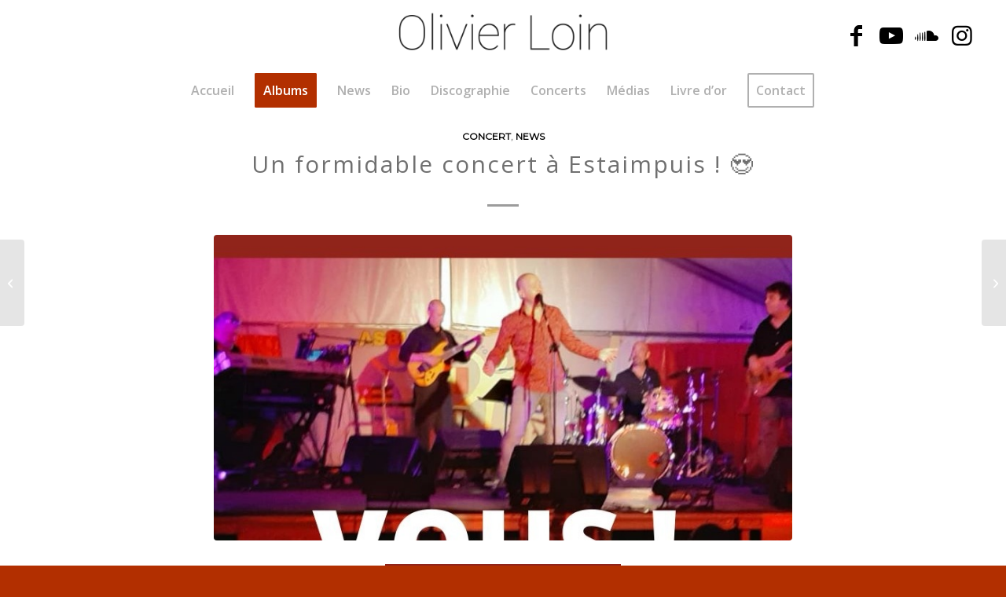

--- FILE ---
content_type: text/html; charset=UTF-8
request_url: https://olivierloin.be/un-formidable-concert-a-estaimpuis-%F0%9F%98%8D/
body_size: 17057
content:
<!DOCTYPE html>
<html dir="ltr" lang="fr-FR" prefix="og: https://ogp.me/ns#" class="html_stretched responsive av-preloader-disabled  html_header_top html_logo_center html_bottom_nav_header html_menu_right html_slim html_header_sticky_disabled html_header_shrinking_disabled html_mobile_menu_tablet html_header_searchicon_disabled html_content_align_center html_header_unstick_top_disabled html_header_stretch html_minimal_header html_elegant-blog html_av-submenu-hidden html_av-submenu-display-click html_av-overlay-side html_av-overlay-side-minimal html_av-submenu-clone html_entry_id_1503 av-cookies-no-cookie-consent av-no-preview av-default-lightbox html_text_menu_active av-mobile-menu-switch-default">
<head>
<meta charset="UTF-8" />
<meta name="robots" content="index, follow" />


<!-- mobile setting -->
<meta name="viewport" content="width=device-width, initial-scale=1">

<!-- Scripts/CSS and wp_head hook -->
<title>Un formidable concert à Estaimpuis ! 😍 | Olivier Loin</title>

		<!-- All in One SEO 4.9.3 - aioseo.com -->
	<meta name="description" content="Après ce formidable concert à Estaimpuis, je suis sur mon petit nuage ! ☁️ Quelle énergie et quel plaisir de se sentir porté par 4 talentueux musiciens 😍 Un tout grand merci aux organisateurs, Bptg Asbl, à mes excellents musiciens, Cédric Jouniaux, Arnaud Vandenabeele, Jean Claude Hujeux et Pierre Driesmans.🎵 Je tiens également à remercier" />
	<meta name="robots" content="max-image-preview:large" />
	<meta name="author" content="Olivier Loin"/>
	<meta name="keywords" content="concert,news" />
	<link rel="canonical" href="https://olivierloin.be/un-formidable-concert-a-estaimpuis-%f0%9f%98%8d/" />
	<meta name="generator" content="All in One SEO (AIOSEO) 4.9.3" />
		<meta property="og:locale" content="fr_FR" />
		<meta property="og:site_name" content="Olivier Loin | Auteur - Compositeur - Interprète" />
		<meta property="og:type" content="article" />
		<meta property="og:title" content="Un formidable concert à Estaimpuis ! 😍 | Olivier Loin" />
		<meta property="og:description" content="Après ce formidable concert à Estaimpuis, je suis sur mon petit nuage ! ☁️ Quelle énergie et quel plaisir de se sentir porté par 4 talentueux musiciens 😍 Un tout grand merci aux organisateurs, Bptg Asbl, à mes excellents musiciens, Cédric Jouniaux, Arnaud Vandenabeele, Jean Claude Hujeux et Pierre Driesmans.🎵 Je tiens également à remercier" />
		<meta property="og:url" content="https://olivierloin.be/un-formidable-concert-a-estaimpuis-%f0%9f%98%8d/" />
		<meta property="article:published_time" content="2021-09-20T15:25:03+00:00" />
		<meta property="article:modified_time" content="2022-02-07T09:40:32+00:00" />
		<meta name="twitter:card" content="summary" />
		<meta name="twitter:title" content="Un formidable concert à Estaimpuis ! 😍 | Olivier Loin" />
		<meta name="twitter:description" content="Après ce formidable concert à Estaimpuis, je suis sur mon petit nuage ! ☁️ Quelle énergie et quel plaisir de se sentir porté par 4 talentueux musiciens 😍 Un tout grand merci aux organisateurs, Bptg Asbl, à mes excellents musiciens, Cédric Jouniaux, Arnaud Vandenabeele, Jean Claude Hujeux et Pierre Driesmans.🎵 Je tiens également à remercier" />
		<script type="application/ld+json" class="aioseo-schema">
			{"@context":"https:\/\/schema.org","@graph":[{"@type":"Article","@id":"https:\/\/olivierloin.be\/un-formidable-concert-a-estaimpuis-%f0%9f%98%8d\/#article","name":"Un formidable concert \u00e0 Estaimpuis ! \ud83d\ude0d | Olivier Loin","headline":"Un formidable concert \u00e0 Estaimpuis ! \ud83d\ude0d","author":{"@id":"https:\/\/olivierloin.be\/author\/louis\/#author"},"publisher":{"@id":"https:\/\/olivierloin.be\/#organization"},"image":{"@type":"ImageObject","url":"https:\/\/olivierloin.be\/wp-content\/uploads\/2021\/09\/241648607_286193780066743_6670091890300596263_n.jpg","width":800,"height":800},"datePublished":"2021-09-20T17:25:03+02:00","dateModified":"2022-02-07T10:40:32+01:00","inLanguage":"fr-FR","mainEntityOfPage":{"@id":"https:\/\/olivierloin.be\/un-formidable-concert-a-estaimpuis-%f0%9f%98%8d\/#webpage"},"isPartOf":{"@id":"https:\/\/olivierloin.be\/un-formidable-concert-a-estaimpuis-%f0%9f%98%8d\/#webpage"},"articleSection":"Concert, News"},{"@type":"BreadcrumbList","@id":"https:\/\/olivierloin.be\/un-formidable-concert-a-estaimpuis-%f0%9f%98%8d\/#breadcrumblist","itemListElement":[{"@type":"ListItem","@id":"https:\/\/olivierloin.be#listItem","position":1,"name":"Accueil","item":"https:\/\/olivierloin.be","nextItem":{"@type":"ListItem","@id":"https:\/\/olivierloin.be\/category\/news\/#listItem","name":"News"}},{"@type":"ListItem","@id":"https:\/\/olivierloin.be\/category\/news\/#listItem","position":2,"name":"News","item":"https:\/\/olivierloin.be\/category\/news\/","nextItem":{"@type":"ListItem","@id":"https:\/\/olivierloin.be\/un-formidable-concert-a-estaimpuis-%f0%9f%98%8d\/#listItem","name":"Un formidable concert \u00e0 Estaimpuis ! \ud83d\ude0d"},"previousItem":{"@type":"ListItem","@id":"https:\/\/olivierloin.be#listItem","name":"Accueil"}},{"@type":"ListItem","@id":"https:\/\/olivierloin.be\/un-formidable-concert-a-estaimpuis-%f0%9f%98%8d\/#listItem","position":3,"name":"Un formidable concert \u00e0 Estaimpuis ! \ud83d\ude0d","previousItem":{"@type":"ListItem","@id":"https:\/\/olivierloin.be\/category\/news\/#listItem","name":"News"}}]},{"@type":"Organization","@id":"https:\/\/olivierloin.be\/#organization","name":"Olivier Loin","description":"Auteur - Compositeur - Interpr\u00e8te","url":"https:\/\/olivierloin.be\/"},{"@type":"Person","@id":"https:\/\/olivierloin.be\/author\/louis\/#author","url":"https:\/\/olivierloin.be\/author\/louis\/","name":"Olivier Loin","image":{"@type":"ImageObject","@id":"https:\/\/olivierloin.be\/un-formidable-concert-a-estaimpuis-%f0%9f%98%8d\/#authorImage","url":"https:\/\/secure.gravatar.com\/avatar\/4ac0684facec0daa318f7dcf9e209161a6cbee212bbc1b24fc6cb148d91a04ea?s=96&d=mm&r=g","width":96,"height":96,"caption":"Olivier Loin"}},{"@type":"WebPage","@id":"https:\/\/olivierloin.be\/un-formidable-concert-a-estaimpuis-%f0%9f%98%8d\/#webpage","url":"https:\/\/olivierloin.be\/un-formidable-concert-a-estaimpuis-%f0%9f%98%8d\/","name":"Un formidable concert \u00e0 Estaimpuis ! \ud83d\ude0d | Olivier Loin","description":"Apr\u00e8s ce formidable concert \u00e0 Estaimpuis, je suis sur mon petit nuage ! \u2601\ufe0f Quelle \u00e9nergie et quel plaisir de se sentir port\u00e9 par 4 talentueux musiciens \ud83d\ude0d Un tout grand merci aux organisateurs, Bptg Asbl, \u00e0 mes excellents musiciens, C\u00e9dric Jouniaux, Arnaud Vandenabeele, Jean Claude Hujeux et Pierre Driesmans.\ud83c\udfb5 Je tiens \u00e9galement \u00e0 remercier","inLanguage":"fr-FR","isPartOf":{"@id":"https:\/\/olivierloin.be\/#website"},"breadcrumb":{"@id":"https:\/\/olivierloin.be\/un-formidable-concert-a-estaimpuis-%f0%9f%98%8d\/#breadcrumblist"},"author":{"@id":"https:\/\/olivierloin.be\/author\/louis\/#author"},"creator":{"@id":"https:\/\/olivierloin.be\/author\/louis\/#author"},"image":{"@type":"ImageObject","url":"https:\/\/olivierloin.be\/wp-content\/uploads\/2021\/09\/241648607_286193780066743_6670091890300596263_n.jpg","@id":"https:\/\/olivierloin.be\/un-formidable-concert-a-estaimpuis-%f0%9f%98%8d\/#mainImage","width":800,"height":800},"primaryImageOfPage":{"@id":"https:\/\/olivierloin.be\/un-formidable-concert-a-estaimpuis-%f0%9f%98%8d\/#mainImage"},"datePublished":"2021-09-20T17:25:03+02:00","dateModified":"2022-02-07T10:40:32+01:00"},{"@type":"WebSite","@id":"https:\/\/olivierloin.be\/#website","url":"https:\/\/olivierloin.be\/","name":"Olivier Loin","description":"Auteur - Compositeur - Interpr\u00e8te","inLanguage":"fr-FR","publisher":{"@id":"https:\/\/olivierloin.be\/#organization"}}]}
		</script>
		<!-- All in One SEO -->

<link rel='dns-prefetch' href='//stats.wp.com' />
<link rel="alternate" type="application/rss+xml" title="Olivier Loin &raquo; Flux" href="https://olivierloin.be/feed/" />
<link rel="alternate" type="application/rss+xml" title="Olivier Loin &raquo; Flux des commentaires" href="https://olivierloin.be/comments/feed/" />
<link rel="alternate" title="oEmbed (JSON)" type="application/json+oembed" href="https://olivierloin.be/wp-json/oembed/1.0/embed?url=https%3A%2F%2Folivierloin.be%2Fun-formidable-concert-a-estaimpuis-%25f0%259f%2598%258d%2F" />
<link rel="alternate" title="oEmbed (XML)" type="text/xml+oembed" href="https://olivierloin.be/wp-json/oembed/1.0/embed?url=https%3A%2F%2Folivierloin.be%2Fun-formidable-concert-a-estaimpuis-%25f0%259f%2598%258d%2F&#038;format=xml" />

<!-- google webfont font replacement -->

			<script type='text/javascript'>

				(function() {

					/*	check if webfonts are disabled by user setting via cookie - or user must opt in.	*/
					var html = document.getElementsByTagName('html')[0];
					var cookie_check = html.className.indexOf('av-cookies-needs-opt-in') >= 0 || html.className.indexOf('av-cookies-can-opt-out') >= 0;
					var allow_continue = true;
					var silent_accept_cookie = html.className.indexOf('av-cookies-user-silent-accept') >= 0;

					if( cookie_check && ! silent_accept_cookie )
					{
						if( ! document.cookie.match(/aviaCookieConsent/) || html.className.indexOf('av-cookies-session-refused') >= 0 )
						{
							allow_continue = false;
						}
						else
						{
							if( ! document.cookie.match(/aviaPrivacyRefuseCookiesHideBar/) )
							{
								allow_continue = false;
							}
							else if( ! document.cookie.match(/aviaPrivacyEssentialCookiesEnabled/) )
							{
								allow_continue = false;
							}
							else if( document.cookie.match(/aviaPrivacyGoogleWebfontsDisabled/) )
							{
								allow_continue = false;
							}
						}
					}

					if( allow_continue )
					{
						var f = document.createElement('link');

						f.type 	= 'text/css';
						f.rel 	= 'stylesheet';
						f.href 	= 'https://fonts.googleapis.com/css?family=Montserrat%7COpen+Sans:400,600%7CLato:300,400,700%7CCaveat:400,700&display=auto';
						f.id 	= 'avia-google-webfont';

						document.getElementsByTagName('head')[0].appendChild(f);
					}
				})();

			</script>
			<style id='wp-img-auto-sizes-contain-inline-css' type='text/css'>
img:is([sizes=auto i],[sizes^="auto," i]){contain-intrinsic-size:3000px 1500px}
/*# sourceURL=wp-img-auto-sizes-contain-inline-css */
</style>
<style id='wp-block-library-inline-css' type='text/css'>
:root{--wp-block-synced-color:#7a00df;--wp-block-synced-color--rgb:122,0,223;--wp-bound-block-color:var(--wp-block-synced-color);--wp-editor-canvas-background:#ddd;--wp-admin-theme-color:#007cba;--wp-admin-theme-color--rgb:0,124,186;--wp-admin-theme-color-darker-10:#006ba1;--wp-admin-theme-color-darker-10--rgb:0,107,160.5;--wp-admin-theme-color-darker-20:#005a87;--wp-admin-theme-color-darker-20--rgb:0,90,135;--wp-admin-border-width-focus:2px}@media (min-resolution:192dpi){:root{--wp-admin-border-width-focus:1.5px}}.wp-element-button{cursor:pointer}:root .has-very-light-gray-background-color{background-color:#eee}:root .has-very-dark-gray-background-color{background-color:#313131}:root .has-very-light-gray-color{color:#eee}:root .has-very-dark-gray-color{color:#313131}:root .has-vivid-green-cyan-to-vivid-cyan-blue-gradient-background{background:linear-gradient(135deg,#00d084,#0693e3)}:root .has-purple-crush-gradient-background{background:linear-gradient(135deg,#34e2e4,#4721fb 50%,#ab1dfe)}:root .has-hazy-dawn-gradient-background{background:linear-gradient(135deg,#faaca8,#dad0ec)}:root .has-subdued-olive-gradient-background{background:linear-gradient(135deg,#fafae1,#67a671)}:root .has-atomic-cream-gradient-background{background:linear-gradient(135deg,#fdd79a,#004a59)}:root .has-nightshade-gradient-background{background:linear-gradient(135deg,#330968,#31cdcf)}:root .has-midnight-gradient-background{background:linear-gradient(135deg,#020381,#2874fc)}:root{--wp--preset--font-size--normal:16px;--wp--preset--font-size--huge:42px}.has-regular-font-size{font-size:1em}.has-larger-font-size{font-size:2.625em}.has-normal-font-size{font-size:var(--wp--preset--font-size--normal)}.has-huge-font-size{font-size:var(--wp--preset--font-size--huge)}.has-text-align-center{text-align:center}.has-text-align-left{text-align:left}.has-text-align-right{text-align:right}.has-fit-text{white-space:nowrap!important}#end-resizable-editor-section{display:none}.aligncenter{clear:both}.items-justified-left{justify-content:flex-start}.items-justified-center{justify-content:center}.items-justified-right{justify-content:flex-end}.items-justified-space-between{justify-content:space-between}.screen-reader-text{border:0;clip-path:inset(50%);height:1px;margin:-1px;overflow:hidden;padding:0;position:absolute;width:1px;word-wrap:normal!important}.screen-reader-text:focus{background-color:#ddd;clip-path:none;color:#444;display:block;font-size:1em;height:auto;left:5px;line-height:normal;padding:15px 23px 14px;text-decoration:none;top:5px;width:auto;z-index:100000}html :where(.has-border-color){border-style:solid}html :where([style*=border-top-color]){border-top-style:solid}html :where([style*=border-right-color]){border-right-style:solid}html :where([style*=border-bottom-color]){border-bottom-style:solid}html :where([style*=border-left-color]){border-left-style:solid}html :where([style*=border-width]){border-style:solid}html :where([style*=border-top-width]){border-top-style:solid}html :where([style*=border-right-width]){border-right-style:solid}html :where([style*=border-bottom-width]){border-bottom-style:solid}html :where([style*=border-left-width]){border-left-style:solid}html :where(img[class*=wp-image-]){height:auto;max-width:100%}:where(figure){margin:0 0 1em}html :where(.is-position-sticky){--wp-admin--admin-bar--position-offset:var(--wp-admin--admin-bar--height,0px)}@media screen and (max-width:600px){html :where(.is-position-sticky){--wp-admin--admin-bar--position-offset:0px}}

/*# sourceURL=wp-block-library-inline-css */
</style><style id='global-styles-inline-css' type='text/css'>
:root{--wp--preset--aspect-ratio--square: 1;--wp--preset--aspect-ratio--4-3: 4/3;--wp--preset--aspect-ratio--3-4: 3/4;--wp--preset--aspect-ratio--3-2: 3/2;--wp--preset--aspect-ratio--2-3: 2/3;--wp--preset--aspect-ratio--16-9: 16/9;--wp--preset--aspect-ratio--9-16: 9/16;--wp--preset--color--black: #000000;--wp--preset--color--cyan-bluish-gray: #abb8c3;--wp--preset--color--white: #ffffff;--wp--preset--color--pale-pink: #f78da7;--wp--preset--color--vivid-red: #cf2e2e;--wp--preset--color--luminous-vivid-orange: #ff6900;--wp--preset--color--luminous-vivid-amber: #fcb900;--wp--preset--color--light-green-cyan: #7bdcb5;--wp--preset--color--vivid-green-cyan: #00d084;--wp--preset--color--pale-cyan-blue: #8ed1fc;--wp--preset--color--vivid-cyan-blue: #0693e3;--wp--preset--color--vivid-purple: #9b51e0;--wp--preset--color--metallic-red: #b02b2c;--wp--preset--color--maximum-yellow-red: #edae44;--wp--preset--color--yellow-sun: #eeee22;--wp--preset--color--palm-leaf: #83a846;--wp--preset--color--aero: #7bb0e7;--wp--preset--color--old-lavender: #745f7e;--wp--preset--color--steel-teal: #5f8789;--wp--preset--color--raspberry-pink: #d65799;--wp--preset--color--medium-turquoise: #4ecac2;--wp--preset--gradient--vivid-cyan-blue-to-vivid-purple: linear-gradient(135deg,rgb(6,147,227) 0%,rgb(155,81,224) 100%);--wp--preset--gradient--light-green-cyan-to-vivid-green-cyan: linear-gradient(135deg,rgb(122,220,180) 0%,rgb(0,208,130) 100%);--wp--preset--gradient--luminous-vivid-amber-to-luminous-vivid-orange: linear-gradient(135deg,rgb(252,185,0) 0%,rgb(255,105,0) 100%);--wp--preset--gradient--luminous-vivid-orange-to-vivid-red: linear-gradient(135deg,rgb(255,105,0) 0%,rgb(207,46,46) 100%);--wp--preset--gradient--very-light-gray-to-cyan-bluish-gray: linear-gradient(135deg,rgb(238,238,238) 0%,rgb(169,184,195) 100%);--wp--preset--gradient--cool-to-warm-spectrum: linear-gradient(135deg,rgb(74,234,220) 0%,rgb(151,120,209) 20%,rgb(207,42,186) 40%,rgb(238,44,130) 60%,rgb(251,105,98) 80%,rgb(254,248,76) 100%);--wp--preset--gradient--blush-light-purple: linear-gradient(135deg,rgb(255,206,236) 0%,rgb(152,150,240) 100%);--wp--preset--gradient--blush-bordeaux: linear-gradient(135deg,rgb(254,205,165) 0%,rgb(254,45,45) 50%,rgb(107,0,62) 100%);--wp--preset--gradient--luminous-dusk: linear-gradient(135deg,rgb(255,203,112) 0%,rgb(199,81,192) 50%,rgb(65,88,208) 100%);--wp--preset--gradient--pale-ocean: linear-gradient(135deg,rgb(255,245,203) 0%,rgb(182,227,212) 50%,rgb(51,167,181) 100%);--wp--preset--gradient--electric-grass: linear-gradient(135deg,rgb(202,248,128) 0%,rgb(113,206,126) 100%);--wp--preset--gradient--midnight: linear-gradient(135deg,rgb(2,3,129) 0%,rgb(40,116,252) 100%);--wp--preset--font-size--small: 1rem;--wp--preset--font-size--medium: 1.125rem;--wp--preset--font-size--large: 1.75rem;--wp--preset--font-size--x-large: clamp(1.75rem, 3vw, 2.25rem);--wp--preset--spacing--20: 0.44rem;--wp--preset--spacing--30: 0.67rem;--wp--preset--spacing--40: 1rem;--wp--preset--spacing--50: 1.5rem;--wp--preset--spacing--60: 2.25rem;--wp--preset--spacing--70: 3.38rem;--wp--preset--spacing--80: 5.06rem;--wp--preset--shadow--natural: 6px 6px 9px rgba(0, 0, 0, 0.2);--wp--preset--shadow--deep: 12px 12px 50px rgba(0, 0, 0, 0.4);--wp--preset--shadow--sharp: 6px 6px 0px rgba(0, 0, 0, 0.2);--wp--preset--shadow--outlined: 6px 6px 0px -3px rgb(255, 255, 255), 6px 6px rgb(0, 0, 0);--wp--preset--shadow--crisp: 6px 6px 0px rgb(0, 0, 0);}:root { --wp--style--global--content-size: 800px;--wp--style--global--wide-size: 1130px; }:where(body) { margin: 0; }.wp-site-blocks > .alignleft { float: left; margin-right: 2em; }.wp-site-blocks > .alignright { float: right; margin-left: 2em; }.wp-site-blocks > .aligncenter { justify-content: center; margin-left: auto; margin-right: auto; }:where(.is-layout-flex){gap: 0.5em;}:where(.is-layout-grid){gap: 0.5em;}.is-layout-flow > .alignleft{float: left;margin-inline-start: 0;margin-inline-end: 2em;}.is-layout-flow > .alignright{float: right;margin-inline-start: 2em;margin-inline-end: 0;}.is-layout-flow > .aligncenter{margin-left: auto !important;margin-right: auto !important;}.is-layout-constrained > .alignleft{float: left;margin-inline-start: 0;margin-inline-end: 2em;}.is-layout-constrained > .alignright{float: right;margin-inline-start: 2em;margin-inline-end: 0;}.is-layout-constrained > .aligncenter{margin-left: auto !important;margin-right: auto !important;}.is-layout-constrained > :where(:not(.alignleft):not(.alignright):not(.alignfull)){max-width: var(--wp--style--global--content-size);margin-left: auto !important;margin-right: auto !important;}.is-layout-constrained > .alignwide{max-width: var(--wp--style--global--wide-size);}body .is-layout-flex{display: flex;}.is-layout-flex{flex-wrap: wrap;align-items: center;}.is-layout-flex > :is(*, div){margin: 0;}body .is-layout-grid{display: grid;}.is-layout-grid > :is(*, div){margin: 0;}body{padding-top: 0px;padding-right: 0px;padding-bottom: 0px;padding-left: 0px;}a:where(:not(.wp-element-button)){text-decoration: underline;}:root :where(.wp-element-button, .wp-block-button__link){background-color: #32373c;border-width: 0;color: #fff;font-family: inherit;font-size: inherit;font-style: inherit;font-weight: inherit;letter-spacing: inherit;line-height: inherit;padding-top: calc(0.667em + 2px);padding-right: calc(1.333em + 2px);padding-bottom: calc(0.667em + 2px);padding-left: calc(1.333em + 2px);text-decoration: none;text-transform: inherit;}.has-black-color{color: var(--wp--preset--color--black) !important;}.has-cyan-bluish-gray-color{color: var(--wp--preset--color--cyan-bluish-gray) !important;}.has-white-color{color: var(--wp--preset--color--white) !important;}.has-pale-pink-color{color: var(--wp--preset--color--pale-pink) !important;}.has-vivid-red-color{color: var(--wp--preset--color--vivid-red) !important;}.has-luminous-vivid-orange-color{color: var(--wp--preset--color--luminous-vivid-orange) !important;}.has-luminous-vivid-amber-color{color: var(--wp--preset--color--luminous-vivid-amber) !important;}.has-light-green-cyan-color{color: var(--wp--preset--color--light-green-cyan) !important;}.has-vivid-green-cyan-color{color: var(--wp--preset--color--vivid-green-cyan) !important;}.has-pale-cyan-blue-color{color: var(--wp--preset--color--pale-cyan-blue) !important;}.has-vivid-cyan-blue-color{color: var(--wp--preset--color--vivid-cyan-blue) !important;}.has-vivid-purple-color{color: var(--wp--preset--color--vivid-purple) !important;}.has-metallic-red-color{color: var(--wp--preset--color--metallic-red) !important;}.has-maximum-yellow-red-color{color: var(--wp--preset--color--maximum-yellow-red) !important;}.has-yellow-sun-color{color: var(--wp--preset--color--yellow-sun) !important;}.has-palm-leaf-color{color: var(--wp--preset--color--palm-leaf) !important;}.has-aero-color{color: var(--wp--preset--color--aero) !important;}.has-old-lavender-color{color: var(--wp--preset--color--old-lavender) !important;}.has-steel-teal-color{color: var(--wp--preset--color--steel-teal) !important;}.has-raspberry-pink-color{color: var(--wp--preset--color--raspberry-pink) !important;}.has-medium-turquoise-color{color: var(--wp--preset--color--medium-turquoise) !important;}.has-black-background-color{background-color: var(--wp--preset--color--black) !important;}.has-cyan-bluish-gray-background-color{background-color: var(--wp--preset--color--cyan-bluish-gray) !important;}.has-white-background-color{background-color: var(--wp--preset--color--white) !important;}.has-pale-pink-background-color{background-color: var(--wp--preset--color--pale-pink) !important;}.has-vivid-red-background-color{background-color: var(--wp--preset--color--vivid-red) !important;}.has-luminous-vivid-orange-background-color{background-color: var(--wp--preset--color--luminous-vivid-orange) !important;}.has-luminous-vivid-amber-background-color{background-color: var(--wp--preset--color--luminous-vivid-amber) !important;}.has-light-green-cyan-background-color{background-color: var(--wp--preset--color--light-green-cyan) !important;}.has-vivid-green-cyan-background-color{background-color: var(--wp--preset--color--vivid-green-cyan) !important;}.has-pale-cyan-blue-background-color{background-color: var(--wp--preset--color--pale-cyan-blue) !important;}.has-vivid-cyan-blue-background-color{background-color: var(--wp--preset--color--vivid-cyan-blue) !important;}.has-vivid-purple-background-color{background-color: var(--wp--preset--color--vivid-purple) !important;}.has-metallic-red-background-color{background-color: var(--wp--preset--color--metallic-red) !important;}.has-maximum-yellow-red-background-color{background-color: var(--wp--preset--color--maximum-yellow-red) !important;}.has-yellow-sun-background-color{background-color: var(--wp--preset--color--yellow-sun) !important;}.has-palm-leaf-background-color{background-color: var(--wp--preset--color--palm-leaf) !important;}.has-aero-background-color{background-color: var(--wp--preset--color--aero) !important;}.has-old-lavender-background-color{background-color: var(--wp--preset--color--old-lavender) !important;}.has-steel-teal-background-color{background-color: var(--wp--preset--color--steel-teal) !important;}.has-raspberry-pink-background-color{background-color: var(--wp--preset--color--raspberry-pink) !important;}.has-medium-turquoise-background-color{background-color: var(--wp--preset--color--medium-turquoise) !important;}.has-black-border-color{border-color: var(--wp--preset--color--black) !important;}.has-cyan-bluish-gray-border-color{border-color: var(--wp--preset--color--cyan-bluish-gray) !important;}.has-white-border-color{border-color: var(--wp--preset--color--white) !important;}.has-pale-pink-border-color{border-color: var(--wp--preset--color--pale-pink) !important;}.has-vivid-red-border-color{border-color: var(--wp--preset--color--vivid-red) !important;}.has-luminous-vivid-orange-border-color{border-color: var(--wp--preset--color--luminous-vivid-orange) !important;}.has-luminous-vivid-amber-border-color{border-color: var(--wp--preset--color--luminous-vivid-amber) !important;}.has-light-green-cyan-border-color{border-color: var(--wp--preset--color--light-green-cyan) !important;}.has-vivid-green-cyan-border-color{border-color: var(--wp--preset--color--vivid-green-cyan) !important;}.has-pale-cyan-blue-border-color{border-color: var(--wp--preset--color--pale-cyan-blue) !important;}.has-vivid-cyan-blue-border-color{border-color: var(--wp--preset--color--vivid-cyan-blue) !important;}.has-vivid-purple-border-color{border-color: var(--wp--preset--color--vivid-purple) !important;}.has-metallic-red-border-color{border-color: var(--wp--preset--color--metallic-red) !important;}.has-maximum-yellow-red-border-color{border-color: var(--wp--preset--color--maximum-yellow-red) !important;}.has-yellow-sun-border-color{border-color: var(--wp--preset--color--yellow-sun) !important;}.has-palm-leaf-border-color{border-color: var(--wp--preset--color--palm-leaf) !important;}.has-aero-border-color{border-color: var(--wp--preset--color--aero) !important;}.has-old-lavender-border-color{border-color: var(--wp--preset--color--old-lavender) !important;}.has-steel-teal-border-color{border-color: var(--wp--preset--color--steel-teal) !important;}.has-raspberry-pink-border-color{border-color: var(--wp--preset--color--raspberry-pink) !important;}.has-medium-turquoise-border-color{border-color: var(--wp--preset--color--medium-turquoise) !important;}.has-vivid-cyan-blue-to-vivid-purple-gradient-background{background: var(--wp--preset--gradient--vivid-cyan-blue-to-vivid-purple) !important;}.has-light-green-cyan-to-vivid-green-cyan-gradient-background{background: var(--wp--preset--gradient--light-green-cyan-to-vivid-green-cyan) !important;}.has-luminous-vivid-amber-to-luminous-vivid-orange-gradient-background{background: var(--wp--preset--gradient--luminous-vivid-amber-to-luminous-vivid-orange) !important;}.has-luminous-vivid-orange-to-vivid-red-gradient-background{background: var(--wp--preset--gradient--luminous-vivid-orange-to-vivid-red) !important;}.has-very-light-gray-to-cyan-bluish-gray-gradient-background{background: var(--wp--preset--gradient--very-light-gray-to-cyan-bluish-gray) !important;}.has-cool-to-warm-spectrum-gradient-background{background: var(--wp--preset--gradient--cool-to-warm-spectrum) !important;}.has-blush-light-purple-gradient-background{background: var(--wp--preset--gradient--blush-light-purple) !important;}.has-blush-bordeaux-gradient-background{background: var(--wp--preset--gradient--blush-bordeaux) !important;}.has-luminous-dusk-gradient-background{background: var(--wp--preset--gradient--luminous-dusk) !important;}.has-pale-ocean-gradient-background{background: var(--wp--preset--gradient--pale-ocean) !important;}.has-electric-grass-gradient-background{background: var(--wp--preset--gradient--electric-grass) !important;}.has-midnight-gradient-background{background: var(--wp--preset--gradient--midnight) !important;}.has-small-font-size{font-size: var(--wp--preset--font-size--small) !important;}.has-medium-font-size{font-size: var(--wp--preset--font-size--medium) !important;}.has-large-font-size{font-size: var(--wp--preset--font-size--large) !important;}.has-x-large-font-size{font-size: var(--wp--preset--font-size--x-large) !important;}
/*# sourceURL=global-styles-inline-css */
</style>

<link rel='stylesheet' id='wpo_min-header-0-css' href='https://olivierloin.be/wp-content/cache/wpo-minify/1768038153/assets/wpo-minify-header-4ec217e8.min.css' type='text/css' media='all' />
<script type="text/javascript" src="https://olivierloin.be/wp-content/cache/wpo-minify/1768038153/assets/wpo-minify-header-2353183a.min.js" id="wpo_min-header-0-js"></script>
<link rel="https://api.w.org/" href="https://olivierloin.be/wp-json/" /><link rel="alternate" title="JSON" type="application/json" href="https://olivierloin.be/wp-json/wp/v2/posts/1503" /><link rel="EditURI" type="application/rsd+xml" title="RSD" href="https://olivierloin.be/xmlrpc.php?rsd" />
<meta name="generator" content="WordPress 6.9" />
<link rel='shortlink' href='https://olivierloin.be/?p=1503' />
<link href="https://olivierloin.be/?feed=gigpress" rel="alternate" type="application/rss+xml" title="Concerts à venir" />
<style type="text/css" id="simple-css-output">#top #wrap_all .header_color.av_header_transparency, #top #wrap_all .header_color.av_header_transparency .phone-info.with_nav span, #top #header.header_color.av_header_transparency .av-main-nav > li > a .avia-menu-text, #top #header.header_color.av_header_transparency .av-main-nav > li > a .avia-menu-subtext { color: #b4b4b4;}.with_frm_style .frm_top_container .frm_primary_label, .with_frm_style .frm_hidden_container .frm_primary_label, .with_frm_style .frm_pos_top { font-weight: bold;}#top label { font-weight: 600; text-align: left;}.main_color tr:nth-child(odd), .main_color .pricing-table>li:nth-child(odd), .main_color .pricing-extra { color: black!important; background: #f5f5f5!important;}tr:first-child th, tr:first-child td { border: none !important;}tr.gigpress-info td { border-bottom: 1px solid #ffffff!important;}.gigpress-table th { border-bottom: 1px solid #fff!important;}.footer_color div { text-align: center !important;}html, body, div, span, applet, object, iframe, h1, h2, h3, h4, h5, h6, p, blockquote, pre, a, abbr, acronym, address, big, cite, code, del, dfn, em, img, ins, kbd, q, s, samp, small, strike, strong, sub, sup, tt, var, b, u, i, center, dl, dt, dd, ol, ul, li, fieldset, form, label, legend, table, caption, tbody, tfoot, thead, tr, th, td, article, aside, canvas, details, embed, figure, figcaption, footer, header, hgroup, menu, nav, output, ruby, section, summary, time, mark, audio, video { margin: 0; padding: 0; border: 0; font-size: 100%; font: inherit; text-align: center; vertical-align: baseline;}.image-overlay { display: none !important; }.av-hamburger { padding-right: 20px;}.fullsize .content .entry-content-wrapper { padding: 20px;}.html_elegant-blog #top .post-entry .minor-meta { text-transform: uppercase; font-size: 12px;}#top h2 a { padding: 8px !important; color: #b50000 !important; background-color: #ffffff !important; font-size: 22px !important;}#top #wrap_all .av-inherit-size .av-special-heading-tag { font-size: 24px;}#top .fullsize .template-blog .post .entry-content-wrapper { padding: 18px;}#top h1 a, #top h4 a, #top h5 a, #top h6 a { padding: 8px; font-weight: inherit; text-decoration: none; color: #fff; background-color: #b22f00; border: 0px solid; border-radius: 10px; font-size: 16px;}#top h3 a { color: black; font-size:18px; font-weight:400;}#top h3 a:hover { opacity: 0.6;}.avia_transform .avia-gallery-animate .avia-gallery-thumb img { opacity: 1;}.mfp-title { display: none;}#top #header .mega_menu_title a { color: inherit; font-size: 17px; color: white; font-family: arial;}.social_bookmarks li {margin-right: 15px;}#top .social_bookmarks li a { font-size: 30px; }#top #wrap_all .social_bookmarks, #top #wrap_all .social_bookmarks a, #top #wrap_all .social_bookmarks li { background: #ffffff00 !important;}#top #wrap_all .social_bookmarks, #top #wrap_all .social_bookmarks a, #top #wrap_all .social_bookmarks li { background: black;}#top .avia-button.avia-color-light { color: #fff; border: 0px solid #fff; background: transparent;}.avia-fullscreen-slider .caption_container { height: 75%;}.caption_bottom .slideshow_caption .slideshow_inner_caption { display: block; height: auto; bottom: 0; position: absolute; padding: 0 50px; width: 80%; left: 20px;}#top #wrap_all .header_color.av_header_transparency, #top #wrap_all .header_color.av_header_transparency .phone-info.with_nav span, #top #header.header_color.av_header_transparency .av-main-nav > li > a .avia-menu-text, #top #header.header_color.av_header_transparency .av-main-nav > li > a .avia-menu-subtext { font-size: 20px;}#top #wrap_all .avia-slideshow-button, #top .avia-button, .html_elegant-blog .more-link, .avia-slideshow-arrows a:before { border-radius: 100px;}#top .avia-slideshow-button.avia-color-light { padding: 12px 16px; background-color: rgb(0 0 0);}#top .av_header_with_border.av_header_transparency #header_main { border: 0px solid rgba(255,255,255,0.25);}#top .av_header_transparency #header_meta { border-bottom: 0px solid rgba(255,255,255,0.25);}.header_color table, .header_color .widget_nav_menu ul:first-child>.current-menu-item, .header_color .widget_nav_menu ul:first-child>.current_page_item, .header_color .widget_nav_menu ul:first-child>.current-menu-ancestor, .header_color .pagination .current, .header_color .pagination a, .header_color.iconbox_top .iconbox_content, .header_color .av_promobox, .header_color .toggle_content, .header_color .toggler:hover, #top .header_color .av-minimal-toggle .toggler, .header_color .related_posts_default_image, .header_color .search-result-counter, .header_color .container_wrap_meta, .header_color .avia-content-slider .slide-image, .header_color .avia-slider-testimonials .avia-testimonial-content, .header_color .avia-testimonial-arrow-wrap .avia-arrow, .header_color .news-thumb, .header_color .portfolio-preview-content, .header_color .portfolio-preview-content .avia-arrow, .header_color .av-magazine .av-magazine-entry-icon, .header_color .related_posts.av-related-style-full a, .header_color .aviaccordion-slide, .header_color.avia-fullwidth-portfolio .pagination, .header_color .isotope-item.special_av_fullwidth .av_table_col.portfolio-grid-image, .header_color .av-catalogue-list li:hover, .header_color .wp-playlist, .header_color .avia-slideshow-fixed-height > li, .header_color .avia-form-success, .header_color .avia-form-error, .header_color .av-boxed-grid-style .avia-testimonial { background: #ffffff;}.header_color .header_bg, .header_color .main_menu ul ul, .header_color .main_menu .menu ul li a, .header_color .pointer_arrow_wrap .pointer_arrow, .header_color .avia_mega_div, .header_color .av-subnav-menu > li ul, .header_color .av-subnav-menu a { color: #000000 !important;}.responsive .container { max-width: 100%;}.container { padding: 0px 0px;}.content, .sidebar { padding-top: 0px; padding-bottom: 0px;}.main_color, .main_color div, .main_color header, .main_color main, .main_color aside, .main_color footer, .main_color article, .main_color nav, .main_color section, .main_color span, .main_color applet, .main_color object, .main_color iframe, .main_color h1, .main_color h2, .main_color h3, .main_color h4, .main_color h5, .main_color h6, .main_color p, .main_color blockquote, .main_color pre, .main_color a, .main_color abbr, .main_color acronym, .main_color address, .main_color big, .main_color cite, .main_color code, .main_color del, .main_color dfn, .main_color em, .main_color img, .main_color ins, .main_color kbd, .main_color q, .main_color s, .main_color samp, .main_color small, .main_color strike, .main_color strong, .main_color sub, .main_color sup, .main_color tt, .main_color var, .main_color b, .main_color u, .main_color i, .main_color center, .main_color dl, .main_color dt, .main_color dd, .main_color ol, .main_color ul, .main_color li, .main_color fieldset, .main_color form, .main_color label, .main_color legend, .main_color table, .main_color caption, .main_color tbody, .main_color tfoot, .main_color thead, .main_color tr, .main_color th, .main_color td, .main_color article, .main_color aside, .main_color canvas, .main_color details, .main_color embed, .main_color figure, .main_color fieldset, .main_color figcaption, .main_color footer, .main_color header, .main_color hgroup, .main_color menu, .main_color nav, .main_color output, .main_color ruby, .main_color section, .main_color summary, .main_color time, .main_color mark, .main_color audio, .main_color video, #top .main_color .pullquote_boxed, .responsive #top .main_color .avia-testimonial, .responsive #top.avia-blank #main .main_color.container_wrap:first-child, #top .main_color.fullsize .template-blog .post_delimiter, .main_color .related_posts.av-related-style-full a { border: none;}#top #wrap_all .av-burger-overlay .av-burger-overlay-scroll #av-burger-menu-ul li a { font-size: 18px;}#scroll-top-link, #av-cookie-consent-badge { color: #ffffff;}@media only screen and (max-width: 989px) and (min-width: 768px) {.header_color, .header_color div, .header_color header, .header_color main, .header_color aside, .header_color footer, .header_color article, .header_color nav, .header_color section, .header_color span, .header_color applet, .header_color object, .header_color iframe, .header_color h1, .header_color h2, .header_color h3, .header_color h4, .header_color h5, .header_color h6, .header_color p, .header_color blockquote, .header_color pre, .header_color a, .header_color abbr, .header_color acronym, .header_color address, .header_color big, .header_color cite, .header_color code, .header_color del, .header_color dfn, .header_color em, .header_color img, .header_color ins, .header_color kbd, .header_color q, .header_color s, .header_color samp, .header_color small, .header_color strike, .header_color strong, .header_color sub, .header_color sup, .header_color tt, .header_color var, .header_color b, .header_color u, .header_color i, .header_color center, .header_color dl, .header_color dt, .header_color dd, .header_color ol, .header_color ul, .header_color li, .header_color fieldset, .header_color form, .header_color label, .header_color legend, .header_color table, .header_color caption, .header_color tbody, .header_color tfoot, .header_color thead, .header_color tr, .header_color th, .header_color td, .header_color article, .header_color aside, .header_color canvas, .header_color details, .header_color embed, .header_color figure, .header_color fieldset, .header_color figcaption, .header_color footer, .header_color header, .header_color hgroup, .header_color menu, .header_color nav, .header_color output, .header_color ruby, .header_color section, .header_color summary, .header_color time, .header_color mark, .header_color audio, .header_color video, #top .header_color .pullquote_boxed, .responsive #top .header_color .avia-testimonial, .responsive #top.avia-blank #main .header_color.container_wrap:first-child, #top .header_color.fullsize .template-blog .post_delimiter, .header_color .related_posts.av-related-style-full a { border-color: #000000; background: #ffffff;}}@media only screen and (max-width: 767px) {#top #wrap_all .header_color.av_header_transparency, #top #wrap_all .header_color.av_header_transparency .phone-info.with_nav span, #top #header.header_color.av_header_transparency .av-main-nav > li > a .avia-menu-text, #top #header.header_color.av_header_transparency .av-main-nav > li > a .avia-menu-subtex { color: #000000 !important; background: white;}#top h2 a { padding: 8px !important; color: #b50000 !important; background-color: #ffffff !important; font-size: 22px !important;} .responsive #top #wrap_all .container { width: 100%; max-width: 100%;} .responsive .content .entry-content-wrapper { margin: 20px;} .header_color, .header_color div, .header_color header, .header_color main, .header_color aside, .header_color footer, .header_color article, .header_color nav, .header_color section, .header_color span, .header_color applet, .header_color object, .header_color iframe, .header_color h1, .header_color h2, .header_color h3, .header_color h4, .header_color h5, .header_color h6, .header_color p, .header_color blockquote, .header_color pre, .header_color a, .header_color abbr, .header_color acronym, .header_color address, .header_color big, .header_color cite, .header_color code, .header_color del, .header_color dfn, .header_color em, .header_color img, .header_color ins, .header_color kbd, .header_color q, .header_color s, .header_color samp, .header_color small, .header_color strike, .header_color strong, .header_color sub, .header_color sup, .header_color tt, .header_color var, .header_color b, .header_color u, .header_color i, .header_color center, .header_color dl, .header_color dt, .header_color dd, .header_color ol, .header_color ul, .header_color li, .header_color fieldset, .header_color form, .header_color label, .header_color legend, .header_color table, .header_color caption, .header_color tbody, .header_color tfoot, .header_color thead, .header_color tr, .header_color th, .header_color td, .header_color article, .header_color aside, .header_color canvas, .header_color details, .header_color embed, .header_color figure, .header_color fieldset, .header_color figcaption, .header_color footer, .header_color header, .header_color hgroup, .header_color menu, .header_color nav, .header_color output, .header_color ruby, .header_color section, .header_color summary, .header_color time, .header_color mark, .header_color audio, .header_color video, #top .header_color .pullquote_boxed, .responsive #top .header_color .avia-testimonial, .responsive #top.avia-blank #main .header_color.container_wrap:first-child, #top .header_color.fullsize .template-blog .post_delimiter, .header_color .related_posts.av-related-style-full a { border-color: #ffffff; background-color: white;} }</style>	<style>img#wpstats{display:none}</style>
		
<link rel="icon" href="https://olivierloin.be/wp-content/uploads/2020/11/favicon.png" type="image/png">
<!--[if lt IE 9]><script src="https://olivierloin.be/wp-content/themes/enfold/js/html5shiv.js"></script><![endif]--><link rel="profile" href="https://gmpg.org/xfn/11" />
<link rel="alternate" type="application/rss+xml" title="Olivier Loin RSS2 Feed" href="https://olivierloin.be/feed/" />
<link rel="pingback" href="https://olivierloin.be/xmlrpc.php" />
<meta name="generator" content="Powered by Slider Revolution 6.5.9 - responsive, Mobile-Friendly Slider Plugin for WordPress with comfortable drag and drop interface." />

<!-- To speed up the rendering and to display the site as fast as possible to the user we include some styles and scripts for above the fold content inline -->
<script type="text/javascript">'use strict';var avia_is_mobile=!1;if(/Android|webOS|iPhone|iPad|iPod|BlackBerry|IEMobile|Opera Mini/i.test(navigator.userAgent)&&'ontouchstart' in document.documentElement){avia_is_mobile=!0;document.documentElement.className+=' avia_mobile '}
else{document.documentElement.className+=' avia_desktop '};document.documentElement.className+=' js_active ';(function(){var e=['-webkit-','-moz-','-ms-',''],n='',o=!1,a=!1;for(var t in e){if(e[t]+'transform' in document.documentElement.style){o=!0;n=e[t]+'transform'};if(e[t]+'perspective' in document.documentElement.style){a=!0}};if(o){document.documentElement.className+=' avia_transform '};if(a){document.documentElement.className+=' avia_transform3d '};if(typeof document.getElementsByClassName=='function'&&typeof document.documentElement.getBoundingClientRect=='function'&&avia_is_mobile==!1){if(n&&window.innerHeight>0){setTimeout(function(){var e=0,o={},a=0,t=document.getElementsByClassName('av-parallax'),i=window.pageYOffset||document.documentElement.scrollTop;for(e=0;e<t.length;e++){t[e].style.top='0px';o=t[e].getBoundingClientRect();a=Math.ceil((window.innerHeight+i-o.top)*0.3);t[e].style[n]='translate(0px, '+a+'px)';t[e].style.top='auto';t[e].className+=' enabled-parallax '}},50)}}})();</script><script type="text/javascript">function setREVStartSize(e){
			//window.requestAnimationFrame(function() {				 
				window.RSIW = window.RSIW===undefined ? window.innerWidth : window.RSIW;	
				window.RSIH = window.RSIH===undefined ? window.innerHeight : window.RSIH;	
				try {								
					var pw = document.getElementById(e.c).parentNode.offsetWidth,
						newh;
					pw = pw===0 || isNaN(pw) ? window.RSIW : pw;
					e.tabw = e.tabw===undefined ? 0 : parseInt(e.tabw);
					e.thumbw = e.thumbw===undefined ? 0 : parseInt(e.thumbw);
					e.tabh = e.tabh===undefined ? 0 : parseInt(e.tabh);
					e.thumbh = e.thumbh===undefined ? 0 : parseInt(e.thumbh);
					e.tabhide = e.tabhide===undefined ? 0 : parseInt(e.tabhide);
					e.thumbhide = e.thumbhide===undefined ? 0 : parseInt(e.thumbhide);
					e.mh = e.mh===undefined || e.mh=="" || e.mh==="auto" ? 0 : parseInt(e.mh,0);		
					if(e.layout==="fullscreen" || e.l==="fullscreen") 						
						newh = Math.max(e.mh,window.RSIH);					
					else{					
						e.gw = Array.isArray(e.gw) ? e.gw : [e.gw];
						for (var i in e.rl) if (e.gw[i]===undefined || e.gw[i]===0) e.gw[i] = e.gw[i-1];					
						e.gh = e.el===undefined || e.el==="" || (Array.isArray(e.el) && e.el.length==0)? e.gh : e.el;
						e.gh = Array.isArray(e.gh) ? e.gh : [e.gh];
						for (var i in e.rl) if (e.gh[i]===undefined || e.gh[i]===0) e.gh[i] = e.gh[i-1];
											
						var nl = new Array(e.rl.length),
							ix = 0,						
							sl;					
						e.tabw = e.tabhide>=pw ? 0 : e.tabw;
						e.thumbw = e.thumbhide>=pw ? 0 : e.thumbw;
						e.tabh = e.tabhide>=pw ? 0 : e.tabh;
						e.thumbh = e.thumbhide>=pw ? 0 : e.thumbh;					
						for (var i in e.rl) nl[i] = e.rl[i]<window.RSIW ? 0 : e.rl[i];
						sl = nl[0];									
						for (var i in nl) if (sl>nl[i] && nl[i]>0) { sl = nl[i]; ix=i;}															
						var m = pw>(e.gw[ix]+e.tabw+e.thumbw) ? 1 : (pw-(e.tabw+e.thumbw)) / (e.gw[ix]);					
						newh =  (e.gh[ix] * m) + (e.tabh + e.thumbh);
					}
					var el = document.getElementById(e.c);
					if (el!==null && el) el.style.height = newh+"px";					
					el = document.getElementById(e.c+"_wrapper");
					if (el!==null && el) {
						el.style.height = newh+"px";
						el.style.display = "block";
					}
				} catch(e){
					console.log("Failure at Presize of Slider:" + e)
				}					   
			//});
		  };</script>
<style type="text/css">
		@font-face {font-family: 'entypo-fontello-enfold'; font-weight: normal; font-style: normal; font-display: auto;
		src: url('https://olivierloin.be/wp-content/themes/enfold/config-templatebuilder/avia-template-builder/assets/fonts/entypo-fontello-enfold/entypo-fontello-enfold.woff2') format('woff2'),
		url('https://olivierloin.be/wp-content/themes/enfold/config-templatebuilder/avia-template-builder/assets/fonts/entypo-fontello-enfold/entypo-fontello-enfold.woff') format('woff'),
		url('https://olivierloin.be/wp-content/themes/enfold/config-templatebuilder/avia-template-builder/assets/fonts/entypo-fontello-enfold/entypo-fontello-enfold.ttf') format('truetype'),
		url('https://olivierloin.be/wp-content/themes/enfold/config-templatebuilder/avia-template-builder/assets/fonts/entypo-fontello-enfold/entypo-fontello-enfold.svg#entypo-fontello-enfold') format('svg'),
		url('https://olivierloin.be/wp-content/themes/enfold/config-templatebuilder/avia-template-builder/assets/fonts/entypo-fontello-enfold/entypo-fontello-enfold.eot'),
		url('https://olivierloin.be/wp-content/themes/enfold/config-templatebuilder/avia-template-builder/assets/fonts/entypo-fontello-enfold/entypo-fontello-enfold.eot?#iefix') format('embedded-opentype');
		}

		#top .avia-font-entypo-fontello-enfold, body .avia-font-entypo-fontello-enfold, html body [data-av_iconfont='entypo-fontello-enfold']:before{ font-family: 'entypo-fontello-enfold'; }
		
		@font-face {font-family: 'entypo-fontello'; font-weight: normal; font-style: normal; font-display: auto;
		src: url('https://olivierloin.be/wp-content/themes/enfold/config-templatebuilder/avia-template-builder/assets/fonts/entypo-fontello/entypo-fontello.woff2') format('woff2'),
		url('https://olivierloin.be/wp-content/themes/enfold/config-templatebuilder/avia-template-builder/assets/fonts/entypo-fontello/entypo-fontello.woff') format('woff'),
		url('https://olivierloin.be/wp-content/themes/enfold/config-templatebuilder/avia-template-builder/assets/fonts/entypo-fontello/entypo-fontello.ttf') format('truetype'),
		url('https://olivierloin.be/wp-content/themes/enfold/config-templatebuilder/avia-template-builder/assets/fonts/entypo-fontello/entypo-fontello.svg#entypo-fontello') format('svg'),
		url('https://olivierloin.be/wp-content/themes/enfold/config-templatebuilder/avia-template-builder/assets/fonts/entypo-fontello/entypo-fontello.eot'),
		url('https://olivierloin.be/wp-content/themes/enfold/config-templatebuilder/avia-template-builder/assets/fonts/entypo-fontello/entypo-fontello.eot?#iefix') format('embedded-opentype');
		}

		#top .avia-font-entypo-fontello, body .avia-font-entypo-fontello, html body [data-av_iconfont='entypo-fontello']:before{ font-family: 'entypo-fontello'; }
		
		@font-face {font-family: 'lifestyles'; font-weight: normal; font-style: normal; font-display: auto;
		src: url('https://olivierloin.be/wp-content/uploads/avia_fonts/lifestyles/lifestyles.woff2') format('woff2'),
		url('https://olivierloin.be/wp-content/uploads/avia_fonts/lifestyles/lifestyles.woff') format('woff'),
		url('https://olivierloin.be/wp-content/uploads/avia_fonts/lifestyles/lifestyles.ttf') format('truetype'),
		url('https://olivierloin.be/wp-content/uploads/avia_fonts/lifestyles/lifestyles.svg#lifestyles') format('svg'),
		url('https://olivierloin.be/wp-content/uploads/avia_fonts/lifestyles/lifestyles.eot'),
		url('https://olivierloin.be/wp-content/uploads/avia_fonts/lifestyles/lifestyles.eot?#iefix') format('embedded-opentype');
		}

		#top .avia-font-lifestyles, body .avia-font-lifestyles, html body [data-av_iconfont='lifestyles']:before{ font-family: 'lifestyles'; }
		</style>

<!--
Debugging Info for Theme support: 

Theme: Enfold
Version: 7.1.3
Installed: enfold
AviaFramework Version: 5.6
AviaBuilder Version: 6.0
aviaElementManager Version: 1.0.1
- - - - - - - - - - -
ChildTheme: Enfold Child
ChildTheme Version: 1.0
ChildTheme Installed: enfold

- - - - - - - - - - -
ML:640-PU:148-PLA:13
WP:6.9
Compress: CSS:all theme files - JS:all theme files
Updates: disabled
PLAu:13
-->
<link rel='stylesheet' id='wpo_min-footer-0-css' href='https://olivierloin.be/wp-content/cache/wpo-minify/1768038153/assets/wpo-minify-footer-978a18bd.min.css' type='text/css' media='all' />
</head>

<body id="top" class="wp-singular post-template-default single single-post postid-1503 single-format-standard wp-theme-enfold wp-child-theme-enfold-child stretched no_sidebar_border rtl_columns av-curtain-numeric montserrat open_sans  post-type-post category-concert category-news avia-responsive-images-support" itemscope="itemscope" itemtype="https://schema.org/WebPage" >

	
	<div id='wrap_all'>

	
<header id='header' class='all_colors header_color light_bg_color  av_header_top av_logo_center av_bottom_nav_header av_menu_right av_slim av_header_sticky_disabled av_header_shrinking_disabled av_header_stretch av_mobile_menu_tablet av_header_searchicon_disabled av_header_unstick_top_disabled av_minimal_header av_alternate_logo_active av_header_border_disabled' aria-label="Header" data-av_shrink_factor='50' role="banner" itemscope="itemscope" itemtype="https://schema.org/WPHeader" >

		<div  id='header_main' class='container_wrap container_wrap_logo'>

        <div class='container av-logo-container'><div class='inner-container'><span class='logo avia-standard-logo'><a href='https://olivierloin.be/' class='' aria-label='olivierloin' title='olivierloin'><img src="https://olivierloin.be/wp-content/uploads/2025/11/olivierloin.png" srcset="https://olivierloin.be/wp-content/uploads/2025/11/olivierloin.png 700w, https://olivierloin.be/wp-content/uploads/2025/11/olivierloin-300x93.png 300w" sizes="(max-width: 700px) 100vw, 700px" height="100" width="300" alt='Olivier Loin' title='olivierloin' /></a></span><ul class='noLightbox social_bookmarks icon_count_4'><li class='social_bookmarks_facebook av-social-link-facebook social_icon_1 avia_social_iconfont'><a  target="_blank" aria-label="Lien vers Facebook" href='https://www.facebook.com/Olivier.Loin.Artist' data-av_icon='' data-av_iconfont='entypo-fontello' title="Lien vers Facebook" desc="Lien vers Facebook" title='Lien vers Facebook'><span class='avia_hidden_link_text'>Lien vers Facebook</span></a></li><li class='social_bookmarks_youtube av-social-link-youtube social_icon_2 avia_social_iconfont'><a  target="_blank" aria-label="Lien vers Youtube" href='https://www.youtube.com/channel/UCcPxFcPy43-1NI8AMyJll_A' data-av_icon='' data-av_iconfont='entypo-fontello' title="Lien vers Youtube" desc="Lien vers Youtube" title='Lien vers Youtube'><span class='avia_hidden_link_text'>Lien vers Youtube</span></a></li><li class='social_bookmarks_soundcloud av-social-link-soundcloud social_icon_3 avia_social_iconfont'><a  target="_blank" aria-label="Lien vers Soundcloud" href='https://soundcloud.com/user-104114622' data-av_icon='' data-av_iconfont='entypo-fontello' title="Lien vers Soundcloud" desc="Lien vers Soundcloud" title='Lien vers Soundcloud'><span class='avia_hidden_link_text'>Lien vers Soundcloud</span></a></li><li class='social_bookmarks_instagram av-social-link-instagram social_icon_4 avia_social_iconfont'><a  target="_blank" aria-label="Lien vers Instagram" href='https://www.instagram.com/olivier.loin/' data-av_icon='' data-av_iconfont='entypo-fontello' title="Lien vers Instagram" desc="Lien vers Instagram" title='Lien vers Instagram'><span class='avia_hidden_link_text'>Lien vers Instagram</span></a></li></ul></div></div><div id='header_main_alternate' class='container_wrap'><div class='container'><nav class='main_menu' data-selectname='Sélectionner une page'  role="navigation" itemscope="itemscope" itemtype="https://schema.org/SiteNavigationElement" ><div class="avia-menu av-main-nav-wrap"><ul role="menu" class="menu av-main-nav" id="avia-menu"><li role="menuitem" id="menu-item-381" class="menu-item menu-item-type-post_type menu-item-object-page menu-item-home menu-item-top-level menu-item-top-level-1"><a href="https://olivierloin.be/" itemprop="url" tabindex="0"><span class="avia-bullet"></span><span class="avia-menu-text">Accueil</span><span class="avia-menu-fx"><span class="avia-arrow-wrap"><span class="avia-arrow"></span></span></span></a></li>
<li role="menuitem" id="menu-item-2135" class="menu-item menu-item-type-post_type menu-item-object-page av-menu-button av-menu-button-colored menu-item-top-level menu-item-top-level-2"><a href="https://olivierloin.be/flagrant-desir/" itemprop="url" tabindex="0"><span class="avia-bullet"></span><span class="avia-menu-text">Albums</span><span class="avia-menu-fx"><span class="avia-arrow-wrap"><span class="avia-arrow"></span></span></span></a></li>
<li role="menuitem" id="menu-item-594" class="menu-item menu-item-type-taxonomy menu-item-object-category current-post-ancestor current-menu-parent current-post-parent menu-item-mega-parent  menu-item-top-level menu-item-top-level-3"><a href="https://olivierloin.be/category/news/" itemprop="url" tabindex="0"><span class="avia-bullet"></span><span class="avia-menu-text">News</span><span class="avia-menu-fx"><span class="avia-arrow-wrap"><span class="avia-arrow"></span></span></span></a></li>
<li role="menuitem" id="menu-item-484" class="menu-item menu-item-type-post_type menu-item-object-page menu-item-mega-parent  menu-item-top-level menu-item-top-level-4"><a href="https://olivierloin.be/biographie/" itemprop="url" tabindex="0"><span class="avia-bullet"></span><span class="avia-menu-text">Bio</span><span class="avia-menu-fx"><span class="avia-arrow-wrap"><span class="avia-arrow"></span></span></span></a></li>
<li role="menuitem" id="menu-item-1137" class="menu-item menu-item-type-post_type menu-item-object-page menu-item-mega-parent  menu-item-top-level menu-item-top-level-5"><a href="https://olivierloin.be/discographie/" itemprop="url" tabindex="0"><span class="avia-bullet"></span><span class="avia-menu-text">Discographie</span><span class="avia-menu-fx"><span class="avia-arrow-wrap"><span class="avia-arrow"></span></span></span></a></li>
<li role="menuitem" id="menu-item-2567" class="menu-item menu-item-type-post_type menu-item-object-page menu-item-mega-parent  menu-item-top-level menu-item-top-level-6"><a href="https://olivierloin.be/concerts/" itemprop="url" tabindex="0"><span class="avia-bullet"></span><span class="avia-menu-text">Concerts</span><span class="avia-menu-fx"><span class="avia-arrow-wrap"><span class="avia-arrow"></span></span></span></a></li>
<li role="menuitem" id="menu-item-592" class="menu-item menu-item-type-custom menu-item-object-custom menu-item-has-children menu-item-top-level menu-item-top-level-7"><a href="#" itemprop="url" tabindex="0"><span class="avia-bullet"></span><span class="avia-menu-text">Médias</span><span class="avia-menu-fx"><span class="avia-arrow-wrap"><span class="avia-arrow"></span></span></span></a>


<ul class="sub-menu">
	<li role="menuitem" id="menu-item-581" class="menu-item menu-item-type-custom menu-item-object-custom"><a target="_blank" href="https://soundcloud.com/user-104114622" itemprop="url" tabindex="0"><span class="avia-bullet"></span><span class="avia-menu-text">Ecouter</span></a></li>
	<li role="menuitem" id="menu-item-761" class="menu-item menu-item-type-post_type menu-item-object-page"><a href="https://olivierloin.be/voir/" itemprop="url" tabindex="0"><span class="avia-bullet"></span><span class="avia-menu-text">Clips vidéos</span></a></li>
	<li role="menuitem" id="menu-item-604" class="menu-item menu-item-type-post_type menu-item-object-page"><a href="https://olivierloin.be/textes/" itemprop="url" tabindex="0"><span class="avia-bullet"></span><span class="avia-menu-text">Lire</span></a></li>
</ul>
</li>
<li role="menuitem" id="menu-item-612" class="menu-item menu-item-type-post_type menu-item-object-page menu-item-mega-parent  menu-item-top-level menu-item-top-level-8"><a href="https://olivierloin.be/livre-dor/" itemprop="url" tabindex="0"><span class="avia-bullet"></span><span class="avia-menu-text">Livre d’or</span><span class="avia-menu-fx"><span class="avia-arrow-wrap"><span class="avia-arrow"></span></span></span></a></li>
<li role="menuitem" id="menu-item-387" class="menu-item menu-item-type-post_type menu-item-object-page menu-item-has-children av-menu-button av-menu-button-bordered menu-item-top-level menu-item-top-level-9"><a href="https://olivierloin.be/contact/" itemprop="url" tabindex="0"><span class="avia-bullet"></span><span class="avia-menu-text">Contact</span><span class="avia-menu-fx"><span class="avia-arrow-wrap"><span class="avia-arrow"></span></span></span></a>


<ul class="sub-menu">
	<li role="menuitem" id="menu-item-1431" class="menu-item menu-item-type-post_type menu-item-object-page"><a href="https://olivierloin.be/contact/" itemprop="url" tabindex="0"><span class="avia-bullet"></span><span class="avia-menu-text">Me contacter</span></a></li>
</ul>
</li>
<li class="av-burger-menu-main menu-item-avia-special av-small-burger-icon" role="menuitem">
	        			<a href="#" aria-label="Menu" aria-hidden="false">
							<span class="av-hamburger av-hamburger--spin av-js-hamburger">
								<span class="av-hamburger-box">
						          <span class="av-hamburger-inner"></span>
						          <strong>Menu</strong>
								</span>
							</span>
							<span class="avia_hidden_link_text">Menu</span>
						</a>
	        		   </li></ul></div></nav></div> </div> 
		<!-- end container_wrap-->
		</div>
<div class="header_bg"></div>
<!-- end header -->
</header>

	<div id='main' class='all_colors' data-scroll-offset='0'>

	
		<div class='container_wrap container_wrap_first main_color fullsize'>

			<div class='container template-blog template-single-blog '>

				<main class='content units av-content-full alpha  av-main-single'  role="main" itemscope="itemscope" itemtype="https://schema.org/Blog" >

					<article class="post-entry post-entry-type-standard post-entry-1503 post-loop-1 post-parity-odd post-entry-last single-big with-slider post-1503 post type-post status-publish format-standard has-post-thumbnail hentry category-concert category-news"  itemscope="itemscope" itemtype="https://schema.org/BlogPosting" itemprop="blogPost" ><div class="blog-meta"></div><div class='entry-content-wrapper clearfix standard-content'><header class="entry-content-header" aria-label="Articles : Un formidable concert à Estaimpuis ! 😍"><div class="av-heading-wrapper"><span class="blog-categories minor-meta"><a href="https://olivierloin.be/category/concert/" rel="tag">Concert</a>, <a href="https://olivierloin.be/category/news/" rel="tag">News</a></span><h1 class='post-title entry-title '  itemprop="headline" >Un formidable concert à Estaimpuis ! 😍<span class="post-format-icon minor-meta"></span></h1></div></header><span class="av-vertical-delimiter"></span><div class="big-preview single-big"  itemprop="image" itemscope="itemscope" itemtype="https://schema.org/ImageObject" ><a href="https://olivierloin.be/wp-content/uploads/2021/09/241648607_286193780066743_6670091890300596263_n.jpg" data-srcset="https://olivierloin.be/wp-content/uploads/2021/09/241648607_286193780066743_6670091890300596263_n.jpg 800w, https://olivierloin.be/wp-content/uploads/2021/09/241648607_286193780066743_6670091890300596263_n-300x300.jpg 300w, https://olivierloin.be/wp-content/uploads/2021/09/241648607_286193780066743_6670091890300596263_n-80x80.jpg 80w, https://olivierloin.be/wp-content/uploads/2021/09/241648607_286193780066743_6670091890300596263_n-768x768.jpg 768w, https://olivierloin.be/wp-content/uploads/2021/09/241648607_286193780066743_6670091890300596263_n-36x36.jpg 36w, https://olivierloin.be/wp-content/uploads/2021/09/241648607_286193780066743_6670091890300596263_n-180x180.jpg 180w, https://olivierloin.be/wp-content/uploads/2021/09/241648607_286193780066743_6670091890300596263_n-705x705.jpg 705w" data-sizes="(max-width: 800px) 100vw, 800px"  title="241648607_286193780066743_6670091890300596263_n" ><img loading="lazy" width="800" height="423" src="https://olivierloin.be/wp-content/uploads/2021/09/241648607_286193780066743_6670091890300596263_n-800x423.jpg" class="wp-image-1504 avia-img-lazy-loading-1504 attachment-entry_without_sidebar size-entry_without_sidebar wp-post-image" alt="" decoding="async" srcset="https://olivierloin.be/wp-content/uploads/2021/09/241648607_286193780066743_6670091890300596263_n-800x423.jpg 800w, https://olivierloin.be/wp-content/uploads/2021/09/241648607_286193780066743_6670091890300596263_n-710x375.jpg 710w" sizes="(max-width: 800px) 100vw, 800px" /></a></div><div class="entry-content"  itemprop="text" ><p><img decoding="async" class="size-medium wp-image-1504 aligncenter" src="https://olivierloin.be/wp-content/uploads/2021/09/241648607_286193780066743_6670091890300596263_n-300x300.jpg" alt="" width="300" height="300" srcset="https://olivierloin.be/wp-content/uploads/2021/09/241648607_286193780066743_6670091890300596263_n-300x300.jpg 300w, https://olivierloin.be/wp-content/uploads/2021/09/241648607_286193780066743_6670091890300596263_n-80x80.jpg 80w, https://olivierloin.be/wp-content/uploads/2021/09/241648607_286193780066743_6670091890300596263_n-768x768.jpg 768w, https://olivierloin.be/wp-content/uploads/2021/09/241648607_286193780066743_6670091890300596263_n-36x36.jpg 36w, https://olivierloin.be/wp-content/uploads/2021/09/241648607_286193780066743_6670091890300596263_n-180x180.jpg 180w, https://olivierloin.be/wp-content/uploads/2021/09/241648607_286193780066743_6670091890300596263_n-705x705.jpg 705w, https://olivierloin.be/wp-content/uploads/2021/09/241648607_286193780066743_6670091890300596263_n.jpg 800w" sizes="(max-width: 300px) 100vw, 300px" /></p>
<p>Après ce formidable concert à Estaimpuis, je suis sur mon petit nuage ! ☁️</p>
<p>Quelle énergie et quel plaisir de se sentir porté par 4 talentueux musiciens 😍</p>
<p>Un tout grand merci aux organisateurs, Bptg Asbl, à mes excellents musiciens, Cédric Jouniaux, Arnaud Vandenabeele, Jean Claude Hujeux et Pierre Driesmans.🎵</p>
<p>Je tiens également à remercier la formidable équipe technique (<a href="https://www.proliveevenement.be/" target="_blank" rel="noopener">Prolive pour la sonorisation</a>) : Laurent Cuvelier, John Mayar, Seb Harvengt et notre directeur artistique : Didier Dessers avec qui je termine un bel album .</p>
<p>&nbsp;</p>
<p>Les organisateurs sont enchantés, le public plus que positif. 😃</p>
<p style="text-align: center;">Voici le message d’une amie, complice et comédienne de talent qui n’avait plus vu un de mes concerts depuis un moment :</p>
<p>« Coucou Olivier ….<br />
Je t’avais découvert chanteur réservé sur scène à tes débuts et bien quelle progression !!!<br />
À l’aise bien ancré dans ton corps , tes gestes coordonnés avec les paroles de la chanson et une voix nettement plus claire également….<br />
Merci pour les souvenirs partagés lors de certaines de tes chansons et pour le bonheur d’en avoir découvert d’autres&#8230;</p>
<p style="text-align: center;">Dominique et moi avons passé une belle soirée<br />
Bise à bientôt !<br />
Isabelle »</p>
</div><span class="post-meta-infos"><time class="date-container minor-meta updated"  itemprop="datePublished" datetime="2021-09-20T17:25:03+02:00" >20 septembre 2021</time><span class="text-sep">/</span><span class="blog-author minor-meta">par <span class="entry-author-link"  itemprop="author" ><span class="author"><span class="fn"><a href="https://olivierloin.be/author/louis/" title="Articles par Olivier Loin" rel="author">Olivier Loin</a></span></span></span></span></span><footer class="entry-footer"><div class='av-social-sharing-box av-social-sharing-box-default av-social-sharing-box-fullwidth'><div class="av-share-box"><h5 class='av-share-link-description av-no-toc '>Partager cette publication</h5><ul class="av-share-box-list noLightbox"><li class='av-share-link av-social-link-facebook avia_social_iconfont' ><a target="_blank" aria-label="Partager sur Facebook" href='https://www.facebook.com/sharer.php?u=https://olivierloin.be/un-formidable-concert-a-estaimpuis-%f0%9f%98%8d/&#038;t=Un%20formidable%20concert%20%C3%A0%20Estaimpuis%20%21%20%F0%9F%98%8D' data-av_icon='' data-av_iconfont='entypo-fontello'  title='' data-avia-related-tooltip='Partager sur Facebook'><span class='avia_hidden_link_text'>Partager sur Facebook</span></a></li><li class='av-share-link av-social-link-mail avia_social_iconfont' ><a  aria-label="Partager par Mail" href='mailto:?subject=Un%20formidable%20concert%20%C3%A0%20Estaimpuis%20%21%20%F0%9F%98%8D&#038;body=https://olivierloin.be/un-formidable-concert-a-estaimpuis-%f0%9f%98%8d/' data-av_icon='' data-av_iconfont='entypo-fontello'  title='' data-avia-related-tooltip='Partager par Mail'><span class='avia_hidden_link_text'>Partager par Mail</span></a></li></ul></div></div></footer><div class='post_delimiter'></div></div><div class="post_author_timeline"></div><span class='hidden'>
				<span class='av-structured-data'  itemprop="image" itemscope="itemscope" itemtype="https://schema.org/ImageObject" >
						<span itemprop='url'>https://olivierloin.be/wp-content/uploads/2021/09/241648607_286193780066743_6670091890300596263_n.jpg</span>
						<span itemprop='height'>800</span>
						<span itemprop='width'>800</span>
				</span>
				<span class='av-structured-data'  itemprop="publisher" itemtype="https://schema.org/Organization" itemscope="itemscope" >
						<span itemprop='name'>Olivier Loin</span>
						<span itemprop='logo' itemscope itemtype='https://schema.org/ImageObject'>
							<span itemprop='url'>https://olivierloin.be/wp-content/uploads/2025/11/olivierloin.png</span>
						</span>
				</span><span class='av-structured-data'  itemprop="author" itemscope="itemscope" itemtype="https://schema.org/Person" ><span itemprop='name'>Olivier Loin</span></span><span class='av-structured-data'  itemprop="datePublished" datetime="2021-09-20T17:25:03+02:00" >2021-09-20 17:25:03</span><span class='av-structured-data'  itemprop="dateModified" itemtype="https://schema.org/dateModified" >2022-02-07 10:40:32</span><span class='av-structured-data'  itemprop="mainEntityOfPage" itemtype="https://schema.org/mainEntityOfPage" ><span itemprop='name'>Un formidable concert à Estaimpuis ! 😍</span></span></span></article><div class='single-big'></div>
				<!--end content-->
				</main>

				
			</div><!--end container-->

		</div><!-- close default .container_wrap element -->

				<div class='container_wrap footer_color' id='footer'>

					<div class='container'>

						<div class='flex_column av_one_third  first el_before_av_one_third'><section id="text-5" class="widget clearfix widget_text">			<div class="textwidget"></div>
		<span class="seperator extralight-border"></span></section></div><div class='flex_column av_one_third  el_after_av_one_third el_before_av_one_third '><section id="text-7" class="widget clearfix widget_text">			<div class="textwidget"><p><a href="https://olivierloin.be/livre-dor/">Signer mon livre d&rsquo;or</a></p>
</div>
		<span class="seperator extralight-border"></span></section></div><div class='flex_column av_one_third  el_after_av_one_third el_before_av_one_third '><section id="text-6" class="widget clearfix widget_text">			<div class="textwidget"></div>
		<span class="seperator extralight-border"></span></section></div>
					</div>

				<!-- ####### END FOOTER CONTAINER ####### -->
				</div>

	

	
				<footer class='container_wrap socket_color' id='socket'  role="contentinfo" itemscope="itemscope" itemtype="https://schema.org/WPFooter" aria-label="Copyright et infos société" >
                    <div class='container'>

                        <span class='copyright'></span>

                        <ul class='noLightbox social_bookmarks icon_count_4'><li class='social_bookmarks_facebook av-social-link-facebook social_icon_1 avia_social_iconfont'><a  target="_blank" aria-label="Lien vers Facebook" href='https://www.facebook.com/Olivier.Loin.Artist' data-av_icon='' data-av_iconfont='entypo-fontello' title="Lien vers Facebook" desc="Lien vers Facebook" title='Lien vers Facebook'><span class='avia_hidden_link_text'>Lien vers Facebook</span></a></li><li class='social_bookmarks_youtube av-social-link-youtube social_icon_2 avia_social_iconfont'><a  target="_blank" aria-label="Lien vers Youtube" href='https://www.youtube.com/channel/UCcPxFcPy43-1NI8AMyJll_A' data-av_icon='' data-av_iconfont='entypo-fontello' title="Lien vers Youtube" desc="Lien vers Youtube" title='Lien vers Youtube'><span class='avia_hidden_link_text'>Lien vers Youtube</span></a></li><li class='social_bookmarks_soundcloud av-social-link-soundcloud social_icon_3 avia_social_iconfont'><a  target="_blank" aria-label="Lien vers Soundcloud" href='https://soundcloud.com/user-104114622' data-av_icon='' data-av_iconfont='entypo-fontello' title="Lien vers Soundcloud" desc="Lien vers Soundcloud" title='Lien vers Soundcloud'><span class='avia_hidden_link_text'>Lien vers Soundcloud</span></a></li><li class='social_bookmarks_instagram av-social-link-instagram social_icon_4 avia_social_iconfont'><a  target="_blank" aria-label="Lien vers Instagram" href='https://www.instagram.com/olivier.loin/' data-av_icon='' data-av_iconfont='entypo-fontello' title="Lien vers Instagram" desc="Lien vers Instagram" title='Lien vers Instagram'><span class='avia_hidden_link_text'>Lien vers Instagram</span></a></li></ul>
                    </div>

	            <!-- ####### END SOCKET CONTAINER ####### -->
				</footer>


					<!-- end main -->
		</div>

		<a class='avia-post-nav avia-post-prev with-image' href='https://olivierloin.be/concert-a-la-clef-dor/' title='Lien vers: Concert à La Clef d&rsquo;Or' aria-label='Concert à La Clef d&rsquo;Or'><span class="label iconfont avia-svg-icon avia-font-svg_entypo-fontello" data-av_svg_icon='left-open-mini' data-av_iconset='svg_entypo-fontello'><svg version="1.1" xmlns="http://www.w3.org/2000/svg" width="8" height="32" viewBox="0 0 8 32" preserveAspectRatio="xMidYMid meet" aria-labelledby='av-svg-title-3' aria-describedby='av-svg-desc-3' role="graphics-symbol" aria-hidden="true">
<title id='av-svg-title-3'>Lien vers: Concert à La Clef d&rsquo;Or</title>
<desc id='av-svg-desc-3'>Lien vers: Concert à La Clef d&rsquo;Or</desc>
<path d="M8.064 21.44q0.832 0.832 0 1.536-0.832 0.832-1.536 0l-6.144-6.208q-0.768-0.768 0-1.6l6.144-6.208q0.704-0.832 1.536 0 0.832 0.704 0 1.536l-4.992 5.504z"></path>
</svg></span><span class="entry-info-wrap"><span class="entry-info"><span class='entry-title'>Concert à La Clef d&rsquo;Or</span><span class='entry-image'><img width="80" height="80" src="https://olivierloin.be/wp-content/uploads/2021/09/241170878_3843590872409324_1099742391594727530_n-1-80x80.jpg" class="wp-image-1498 avia-img-lazy-loading-1498 attachment-thumbnail size-thumbnail wp-post-image" alt="" decoding="async" loading="lazy" srcset="https://olivierloin.be/wp-content/uploads/2021/09/241170878_3843590872409324_1099742391594727530_n-1-80x80.jpg 80w, https://olivierloin.be/wp-content/uploads/2021/09/241170878_3843590872409324_1099742391594727530_n-1-36x36.jpg 36w, https://olivierloin.be/wp-content/uploads/2021/09/241170878_3843590872409324_1099742391594727530_n-1-180x180.jpg 180w" sizes="auto, (max-width: 80px) 100vw, 80px" /></span></span></span></a><a class='avia-post-nav avia-post-next with-image' href='https://olivierloin.be/souper-spectacle-galgos-dream-belgium/' title='Lien vers: Souper spectacle Galgo&rsquo;s dream Belgium' aria-label='Souper spectacle Galgo&rsquo;s dream Belgium'><span class="label iconfont avia-svg-icon avia-font-svg_entypo-fontello" data-av_svg_icon='right-open-mini' data-av_iconset='svg_entypo-fontello'><svg version="1.1" xmlns="http://www.w3.org/2000/svg" width="8" height="32" viewBox="0 0 8 32" preserveAspectRatio="xMidYMid meet" aria-labelledby='av-svg-title-4' aria-describedby='av-svg-desc-4' role="graphics-symbol" aria-hidden="true">
<title id='av-svg-title-4'>Lien vers: Souper spectacle Galgo&rsquo;s dream Belgium</title>
<desc id='av-svg-desc-4'>Lien vers: Souper spectacle Galgo&rsquo;s dream Belgium</desc>
<path d="M0.416 21.44l5.056-5.44-5.056-5.504q-0.832-0.832 0-1.536 0.832-0.832 1.536 0l6.144 6.208q0.768 0.832 0 1.6l-6.144 6.208q-0.704 0.832-1.536 0-0.832-0.704 0-1.536z"></path>
</svg></span><span class="entry-info-wrap"><span class="entry-info"><span class='entry-image'><img width="80" height="80" src="https://olivierloin.be/wp-content/uploads/2021/10/244338113_300004895352298_1358680611842351230_n-80x80.jpg" class="wp-image-1595 avia-img-lazy-loading-1595 attachment-thumbnail size-thumbnail wp-post-image" alt="" decoding="async" loading="lazy" srcset="https://olivierloin.be/wp-content/uploads/2021/10/244338113_300004895352298_1358680611842351230_n-80x80.jpg 80w, https://olivierloin.be/wp-content/uploads/2021/10/244338113_300004895352298_1358680611842351230_n-36x36.jpg 36w, https://olivierloin.be/wp-content/uploads/2021/10/244338113_300004895352298_1358680611842351230_n-180x180.jpg 180w" sizes="auto, (max-width: 80px) 100vw, 80px" /></span><span class='entry-title'>Souper spectacle Galgo&rsquo;s dream Belgium</span></span></span></a><!-- end wrap_all --></div>
<a href='#top' title='Faire défiler vers le haut' id='scroll-top-link' class='avia-svg-icon avia-font-svg_entypo-fontello' data-av_svg_icon='up-open' data-av_iconset='svg_entypo-fontello' tabindex='-1' aria-hidden='true'>
	<svg version="1.1" xmlns="http://www.w3.org/2000/svg" width="19" height="32" viewBox="0 0 19 32" preserveAspectRatio="xMidYMid meet" aria-labelledby='av-svg-title-5' aria-describedby='av-svg-desc-5' role="graphics-symbol" aria-hidden="true">
<title id='av-svg-title-5'>Faire défiler vers le haut</title>
<desc id='av-svg-desc-5'>Faire défiler vers le haut</desc>
<path d="M18.048 18.24q0.512 0.512 0.512 1.312t-0.512 1.312q-1.216 1.216-2.496 0l-6.272-6.016-6.272 6.016q-1.28 1.216-2.496 0-0.512-0.512-0.512-1.312t0.512-1.312l7.488-7.168q0.512-0.512 1.28-0.512t1.28 0.512z"></path>
</svg>	<span class="avia_hidden_link_text">Faire défiler vers le haut</span>
</a>

<div id="fb-root"></div>


		<script type="text/javascript">
			window.RS_MODULES = window.RS_MODULES || {};
			window.RS_MODULES.modules = window.RS_MODULES.modules || {};
			window.RS_MODULES.waiting = window.RS_MODULES.waiting || [];
			window.RS_MODULES.defered = true;
			window.RS_MODULES.moduleWaiting = window.RS_MODULES.moduleWaiting || {};
			window.RS_MODULES.type = 'compiled';
		</script>
		<script type="speculationrules">
{"prefetch":[{"source":"document","where":{"and":[{"href_matches":"/*"},{"not":{"href_matches":["/wp-*.php","/wp-admin/*","/wp-content/uploads/*","/wp-content/*","/wp-content/plugins/*","/wp-content/themes/enfold-child/*","/wp-content/themes/enfold/*","/*\\?(.+)"]}},{"not":{"selector_matches":"a[rel~=\"nofollow\"]"}},{"not":{"selector_matches":".no-prefetch, .no-prefetch a"}}]},"eagerness":"conservative"}]}
</script>

 <script type='text/javascript'>
 /* <![CDATA[ */  
var avia_framework_globals = avia_framework_globals || {};
    avia_framework_globals.frameworkUrl = 'https://olivierloin.be/wp-content/themes/enfold/framework/';
    avia_framework_globals.installedAt = 'https://olivierloin.be/wp-content/themes/enfold/';
    avia_framework_globals.ajaxurl = 'https://olivierloin.be/wp-admin/admin-ajax.php';
/* ]]> */ 
</script>
 
 <script type="text/javascript" src="https://olivierloin.be/wp-content/cache/wpo-minify/1768038153/assets/wpo-minify-footer-ca0209dc.min.js" id="wpo_min-footer-0-js"></script>
<script type="text/javascript" id="jetpack-stats-js-before">
/* <![CDATA[ */
_stq = window._stq || [];
_stq.push([ "view", {"v":"ext","blog":"214091600","post":"1503","tz":"1","srv":"olivierloin.be","j":"1:15.4"} ]);
_stq.push([ "clickTrackerInit", "214091600", "1503" ]);
//# sourceURL=jetpack-stats-js-before
/* ]]> */
</script>
<script type="text/javascript" src="https://stats.wp.com/e-202603.js" id="jetpack-stats-js" defer="defer" data-wp-strategy="defer"></script>
<script type="text/javascript" src="https://olivierloin.be/wp-content/cache/wpo-minify/1768038153/assets/wpo-minify-footer-a13709ab.min.js" id="wpo_min-footer-2-js"></script>
</body>
</html>

<!-- Cached by WP-Optimize (gzip) - https://teamupdraft.com/wp-optimize/ - Last modified: 16 January 2026 15h16 (Europe/Paris UTC:2) -->
